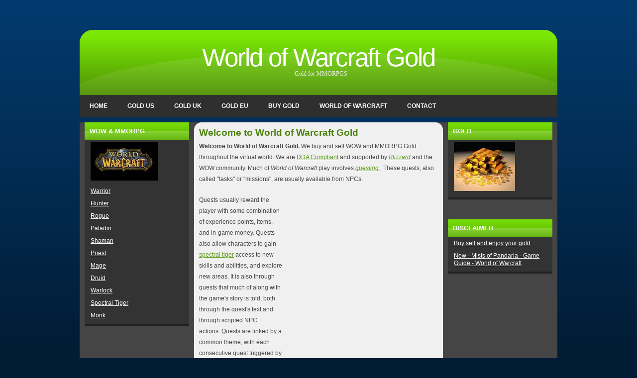

--- FILE ---
content_type: text/html
request_url: https://wowgolds.co.uk/?u=3-1652-1
body_size: 3876
content:
<!DOCTYPE html PUBLIC "-//W3C//DTD XHTML 1.0 Strict//EN" "http://www.w3.org/TR/xhtml1/DTD/xhtml1-strict.dtd">
<html xmlns="http://www.w3.org/1999/xhtml"><!-- InstanceBegin template="/Templates/wowgolds.dwt" codeOutsideHTMLIsLocked="false" -->
<head>
<meta http-equiv="Content-Type" content="text/html; charset=iso-8859-1" />
<!-- InstanceBeginEditable name="doctitle" -->
<title>World of Warcraft Gold</title>
<meta name="google-site-verification" content="eeOucfSb-IXugoe_RVHayfEVxR5RLRqcw2_uLwgltcI" />
<!-- InstanceEndEditable -->
<link rel="stylesheet" href="styles.css" type="text/css" />
<!-- InstanceBeginEditable name="head" -->
<!-- InstanceEndEditable -->
</head>
<body>

<script type="text/javascript">

  var _gaq = _gaq || [];
  _gaq.push(['_setAccount', 'UA-16898410-8']);
  _gaq.push(['_trackPageview']);

  (function() {
    var ga = document.createElement('script'); ga.type = 'text/javascript'; ga.async = true;
    ga.src = ('https:' == document.location.protocol ? 'https://ssl' : 'http://www') + '.google-analytics.com/ga.js';
    var s = document.getElementsByTagName('script')[0]; s.parentNode.insertBefore(ga, s);
  })();

</script>

<div class="wrapper">
	<div class="top">
		<div class="header">
			<!-- TITLE -->
			<h1><a href="#">World of Warcraft Gold</a></h1>
			<h2>Gold for MMORPGS</h2>
			<div class="clear"></div>
			<!-- END TITLE -->
		</div>
		<div class="menu">
			<ul>	
				<!-- MENU -->
				<li><a href="/index.html">Home</a></li>
				<li><a href="/wow-gold-us.html">GOLD US</a></li>
                <li><a href="/Buy UK WOW Gold.html">GOLD UK</a></li>
				<li><a href="/wow-gold-eu.html">GOLD EU</a></li>
				<li><a href="/wow-gold.html">BUY GOLD</a></li>
                <li><a href="/World/index.html">World of Warcraft</a></li>
				<li><a href="/contact.html">Contact</a></li>
				<!-- END MENU -->
			</ul>
		</div>
	</div>	
     <p align="center" style="margin: 10px 0 5px;"></p>	
	<div class="content">
	  <div class="sidebar column-left">
			<ul>	
			  <li>
				<h4>WOW &amp; MMORPG</h4>
				  <ul>
					  <li><img src="images/wow.jpeg" alt="" width="135" height="77" /></li>
 	  <li><a href="warrior.html">Warrior</a></li>
	  <li><a href="hunter.html">Hunter</a></li>
	  <li><a href="rogue.html">Rogue</a></li>
	  <li><a href="paladin.html">Paladin</a></li>
	  <li><a href="shaman.html">Shaman</a></li>
	  <li><a href="priest.html">Priest</a></li>
	  <li><a href="mage.html">Mage</a></li>
	  <li><a href="druid.html">Druid</a></li>
	  <li><a href="warlock.html">Warlock</a></li>
	  <li><a href="spectral-tiger.html">Spectral Tiger</a></li>
	  <li><a href="monk.html">Monk</a></li>
	  </ul>
			  </li>
			  <li><script type="text/javascript" src="https://apis.google.com/js/plusone.js"></script><g:plusone></g:plusone> </li>
			</ul>
	  </div>
		<!-- InstanceBeginEditable name="EditRegion3" -->
		<div class="page-content">
		  <!-- CONTENT -->
		  <h3>Welcome to World of Warcraft Gold</h3>
		  <p><strong>Welcome to World of Warcraft Gold.</strong> We buy and sell WOW and MMORPG Gold throughout the virtual world. We are <a href="http://www.dda-compliant.com/" target="_blank">DDA Compliant</a> and supported by <a href="http://www.blizzard.com/" onmousedown="return clk(this.href,'','','','1','','0CB8QFjAA')"><em>Blizzard</em></a> and the WOW community. Much of&nbsp;<em>World of Warcraft</em>&nbsp;play involves&nbsp;<a href="http://books.google.co.uk/books?id=5nN-qx9wBMYC&amp;printsec=frontcover&amp;dq=%22questing%22&amp;source=bl&amp;ots=StARwrBWrc&amp;sig=zXoZ-8yBt4Yn7Y0YpP9qYH6OflY&amp;hl=en&amp;ei=cUMfTMiXN4SS4gaYoLGgDg&amp;sa=X&amp;oi=book_result&amp;ct=result&amp;resnum=8&amp;ved=0CDwQ6AEwBw"><em>questing</em>
		  </a>. These quests, also called &quot;tasks&quot; or &quot;missions&quot;, are usually available from NPCs.&nbsp;</p>
		  <div id="box">
		    <script type="text/javascript"><!--
google_ad_client = "";
/* Square general 250 */
google_ad_slot = "1723116242";
google_ad_width = 250;
google_ad_height = 250;
//-->
            </script>
		    <script type="text/javascript"
src="http://pagead2.googlesyndication.com/pagead/show_ads.js">
            </script>
	      </div>
<p>Quests usually reward the player with some combination of experience points, items, and in-game money. Quests also allow characters to gain <a href="http://www.wowaccs.com" title="spectral tiger card">spectral tiger</a> access to new skills and abilities, and explore new areas.&nbsp;It is also through quests that much of <a href="http://www.goldensilvers.co.uk/" title="gold"></a> along with the game's story is told, both through the quest's text and through scripted NPC actions.&nbsp;Quests are linked by a common theme, with each consecutive quest triggered by the completion of the previous, forming a&nbsp;quest chain. </p>
		  <p>Quests commonly involve killing a number of creatures, gathering a certain number of resources, finding a difficult to locate object, speaking to various NPCs, visiting specific locations, interacting with objects in the world, or delivering an item from one place to another.For more information please visit <a href="http://www.mmo-champion.com/" onmousedown="return clk(this.href,'','','','6','','0CDoQFjAF')">MMO-Champion</a> and <a href="http://www.wowwiki.com/" onmousedown="return clk(this.href,'','','','7','','0CD8QFjAG')">WoWWiki</a>.</p>
		  <p> You&nbsp;get&nbsp;the gold out&nbsp;of&nbsp;MMOGA&nbsp;as fast as we&nbsp;can,&nbsp;usually&nbsp;within a few hours&nbsp;after&nbsp;receipt of payment.&nbsp;The delivery&nbsp;of the World of&nbsp;Warcraft&nbsp;gold&nbsp;directly&nbsp;by post-game,&nbsp;they&nbsp;have to&nbsp;login and take&nbsp;your&nbsp;WoW&nbsp;gold&nbsp;from the mailbox.<br />
<br />
You can order&nbsp;your&nbsp;World of&nbsp;Warcraft&nbsp;Gold easily&nbsp;through our website.&nbsp;MMOGA&nbsp;stakes its reputation&nbsp;for&nbsp;quality&nbsp;and speed.Select the&nbsp;desired amount of&nbsp;WoW&nbsp;gold,&nbsp;your server and&nbsp;faction&nbsp;(Horde or&nbsp;Alliance),&nbsp;and send&nbsp;your order. </p>
		  <h3>Buying MMORPG GOLD</h3>
		  <p>The practice of buying or selling gold in&nbsp;<em>World of Warcraft</em>&nbsp;has generated significant controversy.&nbsp;On February 21, 2008, Blizzard released a statement concerning the consequences of buying gold. </p>
		  <p>Blizzard reported that an &quot;alarmingly high&quot; proportion of all gold bought originates from &quot;hacked&quot; accounts. The article also stated that customers who <a href="http://www.bullionbypost.co.uk/gold-coins/" title="buy gold coins" target="_self">buy </a>gold coins had paid for character leveling services had found their accounts compromised months later, with all items stripped and sold for virtual gold <a href="http://www.quartznall.co.uk">wedding rings</a><br />
	      . The article noted that leveling service companies often used &quot;disruptive hacks ... which can cause realm performance and stability issues&quot;. More information from <a href="http://www.wow-europe.com/en/info/faq/antigoldselling.html">Wow Europe</a> and <a href="http://thottbot.com/" onmousedown="return clk(this.href,'','','','5','','0CDUQFjAE')">Thottbot</a>.</p>
		  <p><a href="http://fundamentalsmagazine.com/press-release/5847/mists-pandaria-talents-wow-gold">Mists of Pandaria talents wow gold</a><br />
Tier 1: Movement As I and many others noted in our previous analyses, Wild Charge didn't really fit in Tier 4. To make room for it, Tireless Pursuit was dropped,		  </p>
		  <p><a href="http://www.globalpost.com/dispatches/globalpost-blogs/the-grid/diablo-iii-virtual-economy">Diablo III: How to game a virtual economy and make a living playing</a><br />
		    I wrote this article last December when gamers around the world could only speculate about when Diablo III would be released. 		    <br />
		    <!-- END CONTENT -->	    </p>
		</div>
		<!-- InstanceEndEditable -->
		<div class="sidebar column-right">	
			
			<!-- SIDEBAR -->
			<ul>	
			  <li>
				<h4>gold</h4>
			    <ul>
			      <li><img src="images/images.jpeg" alt="" width="123" height="98" /></li>
			    </ul>
			  </li>
				
			  <li>
				<h4>Disclaimer</h4>
				  <ul>
				    <li><a href="contact.html">Buy sell and enjoy your gold</a></li>
				    <li><a href="World/index.html">New - Mists of Pandaria - Game Guide - World of Warcraft</a></li>
			      </ul>
			  </li>
			  <li> </li>
	      </ul>
			<!-- SIDEBAR -->
	
  </div>
		<div class="clear"></div>	
	</div>		

	<p class="footer">
  </p>
 
	<p class="footer"><a href="http://eu.battle.net/wow/en/blog/3684623/New_Transmogrified_Screenshot_Gallery-13_02_2012#blog" target="_parent">New Transmogrified Screenshot Gallery</a> - © 2013 WORLD OF WARCRAFT UK. ALL RIGHTS RESERVED. SEO BY <a href="http://statefactory.com/">Link building service</a>     - <a href="http://us.blizzard.com/en-us/games/cataclysm/">World of Warcraft: Cataclysm</a>   | <a href="http://www.facebook.com/Warcraft">Facebook</a></p>
</div>

			

</body>
<!-- InstanceEnd --></html>


--- FILE ---
content_type: text/html; charset=utf-8
request_url: https://accounts.google.com/o/oauth2/postmessageRelay?parent=https%3A%2F%2Fwowgolds.co.uk&jsh=m%3B%2F_%2Fscs%2Fabc-static%2F_%2Fjs%2Fk%3Dgapi.lb.en.2kN9-TZiXrM.O%2Fd%3D1%2Frs%3DAHpOoo_B4hu0FeWRuWHfxnZ3V0WubwN7Qw%2Fm%3D__features__
body_size: 159
content:
<!DOCTYPE html><html><head><title></title><meta http-equiv="content-type" content="text/html; charset=utf-8"><meta http-equiv="X-UA-Compatible" content="IE=edge"><meta name="viewport" content="width=device-width, initial-scale=1, minimum-scale=1, maximum-scale=1, user-scalable=0"><script src='https://ssl.gstatic.com/accounts/o/2580342461-postmessagerelay.js' nonce="58LfepoimVv9ru3Z-O9E5g"></script></head><body><script type="text/javascript" src="https://apis.google.com/js/rpc:shindig_random.js?onload=init" nonce="58LfepoimVv9ru3Z-O9E5g"></script></body></html>

--- FILE ---
content_type: text/css
request_url: https://wowgolds.co.uk/styles.css
body_size: 1383
content:
* {
	margin:0;
	padding:0;
}
body {
	background:#011D35 url('images/body.jpg') repeat-x scroll top left;
	margin:0 auto;
	padding:0;
	font-family:Arial, Helvetica, sans-serif;
	color:#333333;
}



/* wrapper */
div.wrapper {
	width:960px;
	margin:60px auto 0;
	padding:0px;
}


/* header & nav */
div.header {
	padding:30px 10px 35px;
	margin:0 auto;
	background:transparent url('images/header-bg.png') no-repeat scroll top left;
	display:inline-block;
}
div.header {
	display:block;
}
div.header h1 {
	margin:0;
	padding:0;
	text-align:center;
}
div.header h2 {
	text-align:center;
	padding:0;
	margin:0;
	color:#eee;
	font-family:Georgia, "Times New Roman", Times, serif;
	padding-left:10px;
	font-size:0.75em;
}
div.menu {
	background:#2f2f2f;
	height:45px;
}
div.menu ul {
	list-style:none;
	margin:0;
	padding:0;
}
div.menu ul li {
	float:left;
	display:block;
}
div.menu ul li a, 
div.menu ul li a:visited {
	color:#FFFFFF;
	display:block;
	float:left;
	font-family:Arial, Helvetica, sans-serif;
	font-weight:bold;
	padding:15px 20px 15px;
	text-transform:uppercase;
	text-decoration:none;
}
div.menu ul li a:hover {
	text-decoration:underline;
	background:#222;
	color:#fff;
}

/* headers */
h1 {
	font-size:3.2em;
	letter-spacing:-2px;
	text-align:left;
	line-height:1.0em;
	font-weight:normal;
	font-family:Arial, Helvetica, sans-serif;
}
h1 a, h1 a:hover, h1 a:visited {
	text-decoration:none;
	color:#ffffff;
	font-weight:normal;
}
h2 {
	color:#999999;
	font-size:1.7em;
	font-weight:normal;
	padding:0 0 10px;
	text-align:left;
	text-transform:none;
}
h3 {
	color:#4E8410;
	font-size:1.2em;
	font-weight:bold;
	padding-bottom:5px;
}
h4 {
	font-family:Arial, Helvetica, sans-serif;
	font-size:0.9em;
	font-weight:bold;
	padding-bottom:10px;
	color:#011528;
	text-transform:uppercase;
}
h5 {
	padding-bottom:10px;
}
div.sidebar h4 {
	background:#5CAD04 url('images/h4-header.png') repeat-x scroll center;
	color:#fff;
	padding:10px
}

/* element defaults */
p {
	margin-bottom:20px;
	line-height:1.9em;
	font-size:0.75em;
}
ul {
	font-size:0.75em;
	padding:0 0 20px 35px;
	list-style:none;
}
code {
	background-color:#666666;
	display:block;
	color:#ffffff;
	padding:10px;
	margin:10px 0;
}

/* default forms */
fieldset { 
	border:none;
	border-top:1px solid #dddddd;
	margin-top:10px;
}
fieldset legend {
	font-size:0.9em;
	color:#999999;
	font-weight:bold;
	padding:5px;
	background-color:#dddddd;
}
form { }
form input, form textarea {
	border:1px solid #999999;
	border-bottom-color:#cccccc;
	border-right-color:#cccccc;
	padding:5px;
	color:#666666;
	font-family:Arial, Helvetica, sans-serif;
	font-size:1.0em;
}
form input.formbutton {
	background:#579612 none repeat-x scroll bottom left;
	border:1px solid #497F10;
	color:#ffffff;
	font-size:0.9em;
	padding:6px 14px;
	font-weight:bold;
	font-family:Verdana, Arial, Helvetica, sans-serif;
}

/* default tables */ 
table {
	width:100%;
	margin-bottom:10px;
	font-size:0.75em;
}
table tr th, table tr td {
	padding:5px 10px; 
}
table tr th {
	background:#579612 none repeat-x scroll bottom left;
	color:#ffffff;
	border-top:3px solid #497F10;
}
table tr td {
	border-bottom:1px solid #dddddd;
}


/* default links */
a, a:visited { 
	color:#599813;
} 
a:hover { 
	color:#3A5C14; 
}
div.sidebar a, div.sidebar a:visited {
	font-size:0.9em;
	color:#fff;
}
div.sidebar a:hover {
	color:#eee;
}

/* content */
div.page-content {
	float:left;
	width:480px;
	padding:10px;
	background:#f0f0f0 url('images/content-bg.jpg') no-repeat scroll top center;
}
div.content {
	background:#454545;
	padding:0  0px 10px 0px;
	color:#454545;
}
div.content ul {
	font-size:0.75em;
	list-style:disc;
}
div.content ul li {
	padding-bottom:5px;
}

/* sidebar */
div.column-right {
	float:right;
}
div.column-left {
	float:left;
}
div.sidebar {
	width:210px;
	padding:0 10px;
}
div.sidebar p { 
	color:#fff;
	margin-bottom:40px;
	padding:2px;
}
div.sidebar ul {
	font-size:0.9em;
	margin:0 0 40px;
	padding:0px;
	list-style:none;
}
div.sidebar ul li {
	padding:0;
}
div.sidebar ul li ul {
	padding:0 2px 5px;
	border-bottom:4px solid #212121;
	background-color:#333;
}
div.sidebar ul li ul li {
	padding:5px 10px;
}




/* footer */
p.footer {
	text-align:center;
	color:#fff;
	background-color:#222222;
	font-size:0.7em;
	padding:20px 15px;
	margin:0;
}
p.footer a {
	color:#fff;
	border-bottom:none;
	text-decoration:underline;
}

/* search form */
form.searchform {
}


/* misc classes */
*:focus {
	outline:none;
}
.clear {
	clear:both;
}#box {
	height: 280px;
	width: 280px;
	float: right;
	margin: 15px;
}
